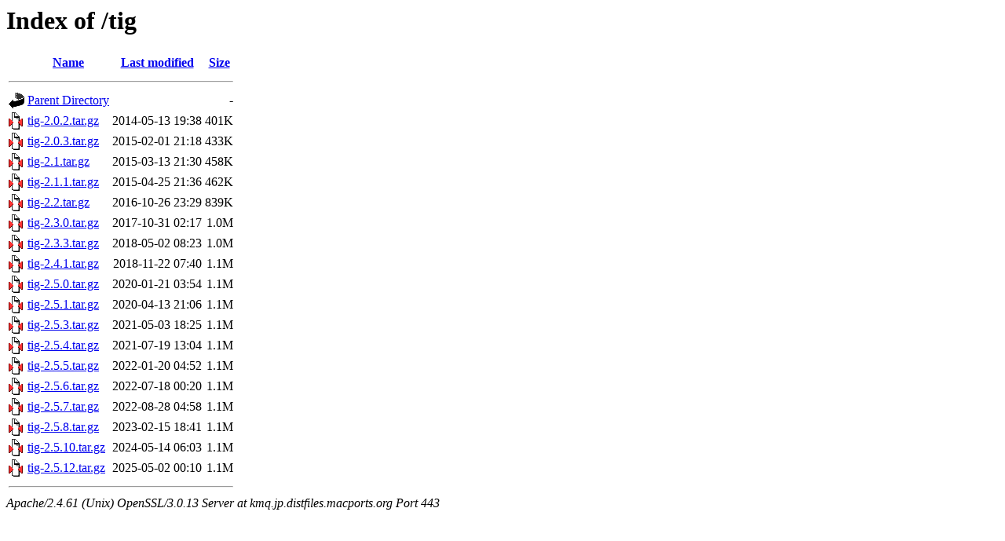

--- FILE ---
content_type: text/html;charset=UTF-8
request_url: https://kmq.jp.distfiles.macports.org/tig/?C=M;O=A
body_size: 4894
content:
<!DOCTYPE HTML PUBLIC "-//W3C//DTD HTML 3.2 Final//EN">
<html>
 <head>
  <title>Index of /tig</title>
 </head>
 <body>
<h1>Index of /tig</h1>
  <table>
   <tr><th valign="top"><img src="/icons/blank.gif" alt="[ICO]"></th><th><a href="?C=N;O=A">Name</a></th><th><a href="?C=M;O=D">Last modified</a></th><th><a href="?C=S;O=A">Size</a></th></tr>
   <tr><th colspan="4"><hr></th></tr>
<tr><td valign="top"><a href="/"><img src="/icons/back.gif" alt="[PARENTDIR]"></a></td><td><a href="/">Parent Directory</a></td><td>&nbsp;</td><td align="right">  - </td></tr>
<tr><td valign="top"><a href="tig-2.0.2.tar.gz"><img src="/icons/compressed.gif" alt="[   ]"></a></td><td><a href="tig-2.0.2.tar.gz">tig-2.0.2.tar.gz</a></td><td align="right">2014-05-13 19:38  </td><td align="right">401K</td></tr>
<tr><td valign="top"><a href="tig-2.0.3.tar.gz"><img src="/icons/compressed.gif" alt="[   ]"></a></td><td><a href="tig-2.0.3.tar.gz">tig-2.0.3.tar.gz</a></td><td align="right">2015-02-01 21:18  </td><td align="right">433K</td></tr>
<tr><td valign="top"><a href="tig-2.1.tar.gz"><img src="/icons/compressed.gif" alt="[   ]"></a></td><td><a href="tig-2.1.tar.gz">tig-2.1.tar.gz</a></td><td align="right">2015-03-13 21:30  </td><td align="right">458K</td></tr>
<tr><td valign="top"><a href="tig-2.1.1.tar.gz"><img src="/icons/compressed.gif" alt="[   ]"></a></td><td><a href="tig-2.1.1.tar.gz">tig-2.1.1.tar.gz</a></td><td align="right">2015-04-25 21:36  </td><td align="right">462K</td></tr>
<tr><td valign="top"><a href="tig-2.2.tar.gz"><img src="/icons/compressed.gif" alt="[   ]"></a></td><td><a href="tig-2.2.tar.gz">tig-2.2.tar.gz</a></td><td align="right">2016-10-26 23:29  </td><td align="right">839K</td></tr>
<tr><td valign="top"><a href="tig-2.3.0.tar.gz"><img src="/icons/compressed.gif" alt="[   ]"></a></td><td><a href="tig-2.3.0.tar.gz">tig-2.3.0.tar.gz</a></td><td align="right">2017-10-31 02:17  </td><td align="right">1.0M</td></tr>
<tr><td valign="top"><a href="tig-2.3.3.tar.gz"><img src="/icons/compressed.gif" alt="[   ]"></a></td><td><a href="tig-2.3.3.tar.gz">tig-2.3.3.tar.gz</a></td><td align="right">2018-05-02 08:23  </td><td align="right">1.0M</td></tr>
<tr><td valign="top"><a href="tig-2.4.1.tar.gz"><img src="/icons/compressed.gif" alt="[   ]"></a></td><td><a href="tig-2.4.1.tar.gz">tig-2.4.1.tar.gz</a></td><td align="right">2018-11-22 07:40  </td><td align="right">1.1M</td></tr>
<tr><td valign="top"><a href="tig-2.5.0.tar.gz"><img src="/icons/compressed.gif" alt="[   ]"></a></td><td><a href="tig-2.5.0.tar.gz">tig-2.5.0.tar.gz</a></td><td align="right">2020-01-21 03:54  </td><td align="right">1.1M</td></tr>
<tr><td valign="top"><a href="tig-2.5.1.tar.gz"><img src="/icons/compressed.gif" alt="[   ]"></a></td><td><a href="tig-2.5.1.tar.gz">tig-2.5.1.tar.gz</a></td><td align="right">2020-04-13 21:06  </td><td align="right">1.1M</td></tr>
<tr><td valign="top"><a href="tig-2.5.3.tar.gz"><img src="/icons/compressed.gif" alt="[   ]"></a></td><td><a href="tig-2.5.3.tar.gz">tig-2.5.3.tar.gz</a></td><td align="right">2021-05-03 18:25  </td><td align="right">1.1M</td></tr>
<tr><td valign="top"><a href="tig-2.5.4.tar.gz"><img src="/icons/compressed.gif" alt="[   ]"></a></td><td><a href="tig-2.5.4.tar.gz">tig-2.5.4.tar.gz</a></td><td align="right">2021-07-19 13:04  </td><td align="right">1.1M</td></tr>
<tr><td valign="top"><a href="tig-2.5.5.tar.gz"><img src="/icons/compressed.gif" alt="[   ]"></a></td><td><a href="tig-2.5.5.tar.gz">tig-2.5.5.tar.gz</a></td><td align="right">2022-01-20 04:52  </td><td align="right">1.1M</td></tr>
<tr><td valign="top"><a href="tig-2.5.6.tar.gz"><img src="/icons/compressed.gif" alt="[   ]"></a></td><td><a href="tig-2.5.6.tar.gz">tig-2.5.6.tar.gz</a></td><td align="right">2022-07-18 00:20  </td><td align="right">1.1M</td></tr>
<tr><td valign="top"><a href="tig-2.5.7.tar.gz"><img src="/icons/compressed.gif" alt="[   ]"></a></td><td><a href="tig-2.5.7.tar.gz">tig-2.5.7.tar.gz</a></td><td align="right">2022-08-28 04:58  </td><td align="right">1.1M</td></tr>
<tr><td valign="top"><a href="tig-2.5.8.tar.gz"><img src="/icons/compressed.gif" alt="[   ]"></a></td><td><a href="tig-2.5.8.tar.gz">tig-2.5.8.tar.gz</a></td><td align="right">2023-02-15 18:41  </td><td align="right">1.1M</td></tr>
<tr><td valign="top"><a href="tig-2.5.10.tar.gz"><img src="/icons/compressed.gif" alt="[   ]"></a></td><td><a href="tig-2.5.10.tar.gz">tig-2.5.10.tar.gz</a></td><td align="right">2024-05-14 06:03  </td><td align="right">1.1M</td></tr>
<tr><td valign="top"><a href="tig-2.5.12.tar.gz"><img src="/icons/compressed.gif" alt="[   ]"></a></td><td><a href="tig-2.5.12.tar.gz">tig-2.5.12.tar.gz</a></td><td align="right">2025-05-02 00:10  </td><td align="right">1.1M</td></tr>
   <tr><th colspan="4"><hr></th></tr>
</table>
<address>Apache/2.4.61 (Unix) OpenSSL/3.0.13 Server at kmq.jp.distfiles.macports.org Port 443</address>
</body></html>
